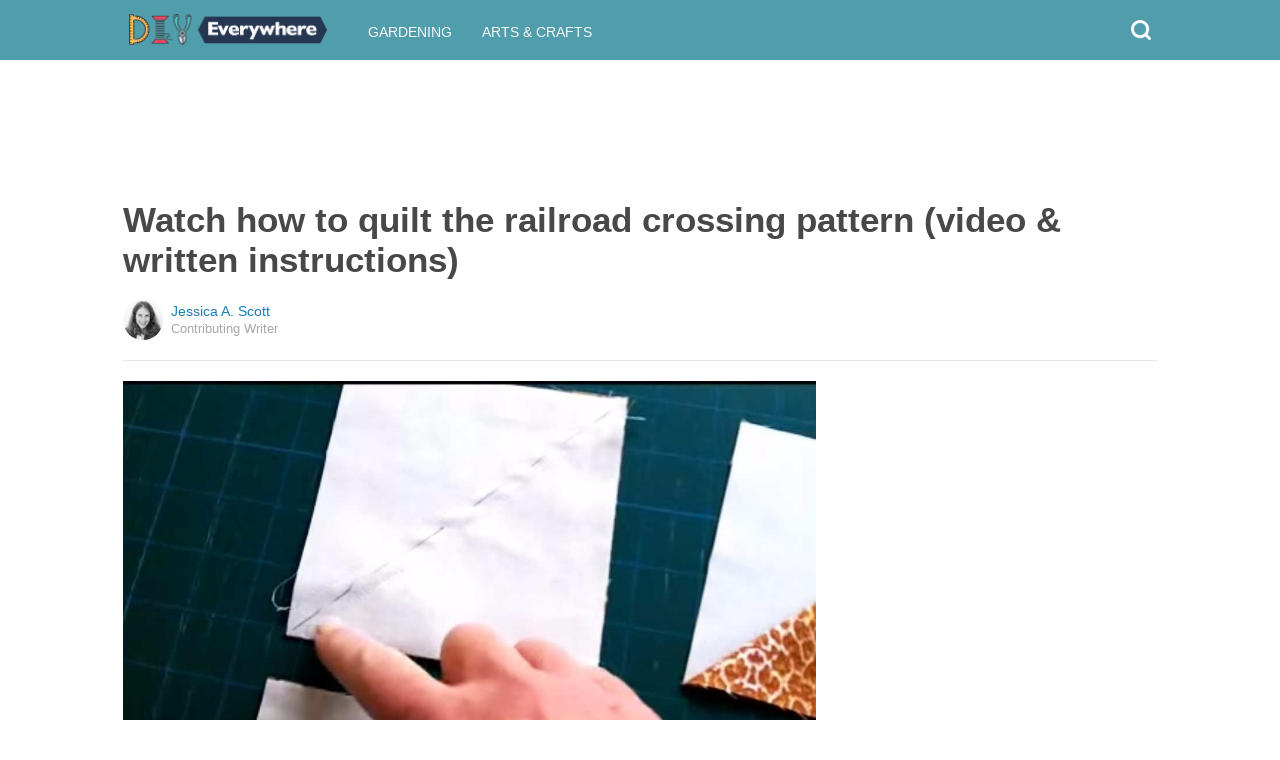

--- FILE ---
content_type: text/html; charset=utf-8
request_url: https://diyeverywhere.com/2017/01/19/watch-how-to-quilt-the-railroad-crossing-pattern-video-written-instructions/?src=bottomxpromo&ro=3&et=sxp&eid=69131&pid=57674&t=mxp
body_size: 10640
content:
  <html>
<head>
  <title>Watch how to quilt the railroad crossing pattern (video & written instructions)</title>
  <meta name="viewport" content="user-scalable=no, width=device-width, initial-scale=1" />
  <meta name="apple-mobile-web-app-status-bar-style" content="default" />
  <meta name="apple-mobile-web-app-capable" content="yes" />
  <meta http-equiv="Content-type" content="text/html" charset="UTF-8" />
  <script src='/js/utils.js'></script>
  <script src='/js/json.js'></script>
  <script src='/js/ajax_wrapper.js'></script>
  <script src='/js/sticky_dom_element.js'></script>

  <meta name='keywords' content="railroad crossing quilt, railroad tracks quilt, civil war quilts, historical quilt patterns" />
	<meta name='description' content="This pattern dates back to the Civil War. It is a fun way to incorporate history into your quilts!" />  <meta property="og:url" content="https://quilting.diyeverywhere.com/2017/01/19/watch-how-to-quilt-the-railroad-crossing-pattern-video-written-instructions/">
  <meta property="og:title" content="Make your very own piece of history with this classic, beautiful quilt pattern">
  <meta property="og:description" content="This pattern dates back to the Civil War. It is a fun way to incorporate history into your quilts!">
  <meta property="og:image" content="https://cdn1-quilting.diyeverywhere.com/static/2017/01/19/d3dcc53a82d5bc96afabdf8d84a54aec/ppq.jpg">
  <meta property="og:image:width" content="1200">
  <meta property="og:image:height" content="630">
  <meta property="og:site_name" content="DIYEVERYWHERE.COM">
  <meta property="og:type" content="article">
  	<meta property="article:author" content="https://www.facebook.com/289121134822633" />
  <meta name="twitter:card" content="summary_large_image">
  <meta name="twitter:url" content="https://diyeverywhere.com/2017/01/19/watch-how-to-quilt-the-railroad-crossing-pattern-video-written-instructions/">
  <meta name="twitter:title" content="Make your very own piece of history with this classic, beautiful quilt pattern">
  <meta name="twitter:description" content="This pattern dates back to the Civil War. It is a fun way to incorporate history into your quilts!">
  <meta name="twitter:image:src" content="https://cdn1-quilting.diyeverywhere.com/static/2017/01/19/d3dcc53a82d5bc96afabdf8d84a54aec/ppq.jpg" />

  <meta name="aid" content="58606" />
  <script type='text/javascript'>
function DataPolicy() {
}
DataPolicy.REGION = 2;
DataPolicy.COOKIE_CONSENT = 3;
DataPolicy.CP_ID = "1768909236_696f69b4efa61";


DataPolicy.COOKIE_NAME = 'consent-allowed';
DataPolicy.COOKIE_MAX_AGE = 10*365*24*60*60;
DataPolicy.CONSENT_T = 'i';

DataPolicy.init = function() {
	if (DataPolicy.canPersonalizeAds()) {
		// initialize personalized ads, handled
	}
	if (DataPolicy.canPersonalizeContent()) {
		// initialize personalized content, handled
	}
	if (DataPolicy.cookiesDisabled()) {
		// halt analytics
		window['ga-disable-UA-47042995-1'] = true;
		// halt measurement pixels
		// -handled facebook at pixel load stage - fbq('consent', 'revoke');
		// pause personalized ads
		// -handled at adstack load with canPersonalizeAds call
		// halt personalized content
		// -handled at rtevents with canPersonalizeAds call
	}
}

DataPolicy.getConsent = function() {
	return DataPolicy.COOKIE_CONSENT;
}

DataPolicy.setConsent = function(consent_setting) {
	console.log("Data Policy: Consent set to "+consent_setting);
	// set preference via cookie
	DataPolicy.setConsentCookie(consent_setting);
	// record preference via ajax
	DataPolicy.COOKIE_CONSENT = consent_setting;
	// close dialog
	DataPolicy.closeDialog();
	// initialize cookie-enabled features based on setting
	DataPolicy.initFeatures();
}

DataPolicy.setConsentCookie = function(consent_setting) {
	// set cp_id, cp_consent_setting cookies
	
	var expireDate = new Date();
	expireDate.setFullYear(expireDate.getFullYear()+5);
	document.cookie = "cp_id="+DataPolicy.CP_ID+";expires="+expireDate+";domain=.diyeverywhere.com;path=/";
	document.cookie = "cp_consent="+consent_setting+";expires="+expireDate+";domain=.diyeverywhere.com;path=/";
	
  var ajax = new Ajax();
  ajax.responseType = Ajax.JSON;
  ajax.ondone = function(response) {
  	if (response) {
  	}
  };
  var p = {
  		cp_id: DataPolicy.CP_ID,
  		cp_consent: consent_setting,
  		cp_domain: "diyeverywhere.com",
  		cp_k: ""
  	};
  console.log('Data Policy:',p);
  ajax.post("/ajax/datapolicy.php",p);
}

DataPolicy.initFeatures = function() {
	if (DataPolicy.canPersonalizeContent()) {
		if (window.CPR && window.CPR.init) {
			window.CPR.init();
		}
		// initialize personalized content, rtevents
		if (window.rte && window.rte._sendEvents) {
			window.rte._sendEvents();
		}
	}
	if (DataPolicy.canPersonalizeAds()) {
		// initialize personalized ads
		if (window.fbq) {	// grant fbq
			window.fbq('consent', 'grant');
		}
		// init ads
		if (window.adserver && window.adserver.loadVisibleSlots) {
			window.adserver.loadVisibleSlots();
		}
		// load embed content
		// block-type="embed", block-id block-content-[block-id]
		
		var blocks = document.querySelectorAll("[block-type='embed']");
		var i = 0;
		for (i = 0; i < blocks.length; i++) { 
			// load content into dom
			var block = blocks[i];
			var blockId = block.getAttribute('block-id');
			if (window["json_content_block_"+blockId]) {
				block.innerHTML = window["json_content_block_"+blockId];
			}
		}
	}
}

DataPolicy.canPersonalizeContent = function() {
	if (DataPolicy.getConsent() >= 1) {
		return true;
	}
	return false;
}

DataPolicy.canPersonalizeAds = function() {
	if (DataPolicy.getConsent() >= 2) {
		return true;
	}
	return false;
}

DataPolicy.cookiesDisabled = function() {
	if (DataPolicy.getConsent() <= 0) {
		return true;
	}
	return false;
}

DataPolicy.onDialogLoaded = function() {
	if (DataPolicy.COOKIE_CONSENT == -1 || DataPolicy.COOKIE_CONSENT == 3) {
		DataPolicy.showDialog();
	}
}
DataPolicy.showDialog = function() {
	var dialog = document.getElementById('data-policy-dialog');
	if (dialog) {
		dialog.style.display='inline-block';
	}
}
DataPolicy.closeDialog = function() {
	if (document.getElementById('data-policy-dialog')) {
		document.getElementById('data-policy-dialog').style.display = 'none';
	}
	if (document.getElementById('data-policy-dialog-options')) {
		document.getElementById('data-policy-dialog-options').style.display = 'none';
	}
}

DataPolicy.init();
</script>
<!-- Google tag (gtag.js) -->
<script async src="https://www.googletagmanager.com/gtag/js?id=G-RZ8CW6WQPC"></script>
<script>
  window.dataLayer = window.dataLayer || [];
  function gtag(){dataLayer.push(arguments);}
  gtag('js', new Date());

  gtag('config', 'G-RZ8CW6WQPC');
</script>

<!-- Facebook Pixel Code -->
<script>
!function(f,b,e,v,n,t,s){if(f.fbq)return;n=f.fbq=function(){n.callMethod?
n.callMethod.apply(n,arguments):n.queue.push(arguments)};if(!f._fbq)f._fbq=n;
n.push=n;n.loaded=!0;n.version='2.0';n.queue=[];t=b.createElement(e);t.async=!0;
t.src=v;s=b.getElementsByTagName(e)[0];s.parentNode.insertBefore(t,s)}(window,
document,'script','//connect.facebook.net/en_US/fbevents.js');

fbq('init', '702986679818891');fbq('init', '405027416913016');fbq('track', "PageView");</script>
<noscript><img height="1" width="1" style="display:none"
src="https://www.facebook.com/tr?id=702986679818891&ev=PageView&noscript=1"
/></noscript>
<!-- End Facebook Pixel Code -->  <link rel="canonical" href="http://diyeverywhere.com/2017/01/19/watch-how-to-quilt-the-railroad-crossing-pattern-video-written-instructions/" /><!-- Pinterest Tag -->
<script>
!function(e){if(!window.pintrk){window.pintrk = function () {
window.pintrk.queue.push(Array.prototype.slice.call(arguments))};var
      n=window.pintrk;n.queue=[],n.version="3.0";var
      t=document.createElement("script");t.async=!0,t.src=e;var
      r=document.getElementsByTagName("script")[0];
      r.parentNode.insertBefore(t,r)}}("https://s.pinimg.com/ct/core.js");
pintrk('load', '2614295048021');
pintrk('page');
</script>
<noscript>
<img height="1" width="1" style="display:none;" alt=""
      src="https://ct.pinterest.com/v3/?tid=2614295048021&noscript=1" />
</noscript>
<!-- end Pinterest Tag -->
</head>
<body><script src='/js/astack.js?4'></script>
<style type='text/css'>
body {
  font-family:Georgia,serif;
  font-size:18px;
  padding:0px;
  margin:0px;
}

.dot-separator {
  margin-left:4px;
  margin-right:4px;	
}

.article-side-sticky {
	font-size:11px;
	color:#a2a2a2; 
}

.article-side-sticky a {
	font-size:12px;
	color:#7f7f7f; 
	cursor:pointer;
}

.article-side-sticky a:link {
	font-size:12px;
	color:#7f7f7f; 
}

.article-side-sticky a:visited {
	color:#7f7f7f; 
	font-size:12px;
}


.video_container {
  padding:10px;
  margin-top:10px;
  position: relative;
}
.video_container::before {
  content: "";
  display: block;
  margin-top: 56.25%;
}
.video_object {
  bottom: 0;
  left: 0;
  position: absolute;
  right: 0;
  top: 0;
}
.banner_holder {
  position:relative;
}
.banner_holder:before {
  content:"";
  display:block;
  padding-top:52.5%;
  z-index:-1;
  position:relative;
}
.banner_holder > * {
  position:absolute;
  left:0;
  top:0;
  bottom:0;
  right:0;
  background-position:center;
  background-size:cover;
}

a {
  color: #2b86cd;
  text-decoration: none;
}
.btn_fb {
  background: #405e9f none repeat scroll 0 0;
}
.btn_share {
  border: 0 none;
  border-radius: 3px;
  color: #ffffff;
  cursor: pointer;
  font-family: "Helvetica Neue",Arial,Helvetica,Geneva,sans-serif;
  font-size: 16px;
  padding: 15px;
  text-align: center;
}
img, iframe {
  max-width:99%;
}
.fb-like iframe {
  max-width:none;
}
.astack_ad iframe {
  max-width:none;
}
</style>

<link href="/css/common.css?v=1" rel='stylesheet' type='text/css' />
<link href="/css/style_contemporary.css?v=1" rel='stylesheet' type='text/css'>
<link href='/css/diyeverywhere.com.css' rel='stylesheet' type='text/css'>
<style type='text/css'>
	.acollapsed {
		display:none;
	}
	
	.ad_sidetop {
		margin-bottom:200px;
	}
	
	
	.article {
		text-align:center;
	}
	.article .inner {
		display:inline-block;
		width:1034px;
	}
	.article .main {
		text-align:left;
		background-color:transparent;
		width:724px;
	}
	.article .side {
		width:300px;
		margin-left:10px;
	}
	.article .headline .title {
		padding:0px;
		margin:0px;
		margin-top:15px;
		margin-bottom:20px;
		font-weight:bold;
		font-family:arial,helvetica,sans-serif;
		font-size:35px;
		color:#484848;
		text-align:left;
	}
	.article .headline .subtitle {
		border-bottom:1px #e6e6e6 solid;
		padding-bottom:20px;
		margin-bottom:20px;
	}
	.article .author {
		text-align:left;
		margin:0px;
		padding:0px;
	}
	.article .headline .banner {
		display:inline-block;
		margin-bottom:25px;
	}
	
	.article .headline .banner img {
		width:700px;
		min-height:350px;
	}
	
	.article .headline .banner .credit {
		margin-top:10px;
		margin-bottom:0px;
		font-size:11px;
		text-transform:uppercase;
		font-family:helvetica, arial, tahoma;
		color:gray;
	}
	.article .banner .credit a {
		color:gray;
		
	}
	
	.article .likebanner {
		width:350px;
	}
	
	
	.article .main .paragraph {
		margin:15px;
		margin-top:25px;
		margin-bottom:25px;
		margin-left:70px;
		margin-right:60px;
		line-height:26px;
		font-family:Georgia,serif;
		font-size:18px;
	}
	
	
	.article .main .image {
		position:relative;
		margin-right:60px;
		margin-top:50px;
		margin-bottom:50px;
	}
	.article .main .image img {
		margin:0px;
		padding:0px;
		width:100%;
	}
	.article .main .image .credit {
		margin-top:10px;
		margin-bottom:0px;
		font-size:11px;
		text-transform:uppercase;
		font-family:helvetica, arial, tahoma;
	}
	.article .main .image .credit a {
		color:gray;
		
	}
	
	.article .main .embed {
    text-align:center;
  }
  
  .article .main .embed iframe {
    max-height:1024px;
    overflow:hidden;
  }
	
	.article .main .credits {
		font-size:11px;
		text-transform:uppercase;
		font-family:helvetica, arial, tahoma;
		display:block;
		color:gray;
		padding:15px;
		padding-top:0px;
		padding-bottom:15px;
		padding-left:0px;
	}
	
	.article .side .related {
		margin-top:400px;
		margin-bottom:200px;
	}
	.article .side .related .title {
		font-size:12px;
		margin:0px;
		padding-top:10px;
		padding-bottom:10px;
		border-top:1px #e6e6e6 solid;
		text-transform:uppercase;
		font-family: helvetica, arial, tahoma;
		font-weight:bold;
		color: #484848;
	}
	
	.side .xarticle {
		margin-top:10px;
		margin-bottom:40px;
	}
	
	.side .xarticle .headline {
		padding:0px;
		margin:5px;
		margin-top:10px;
		font-weight:bold;
		font-family:arial,helvetica,sans-serif;
		font-size:16px;
		color:#484848;
		text-align:left;
	}
	
	.side .banner {
		margin:0px;
		width:300px;
		height:150px;
		background-size:cover;
		background-position:center center;
	}

	.samplead {
		width:728px;
		height:90px;
		background-color:#e6e6e6;
	}
	.samplead2 {
		width:300px;
		height:600px;
		background-color:#e6e6e6;
	}
	.samplead3 {
		width:300px;
		height:250px;
		margin-bottom:200px;
		background-color:#e6e6e6;
	}
</style>	<link href='//fonts.googleapis.com/css?family=Merriweather+Sans' rel='stylesheet' type='text/css'>		<style type='text/css'>
			
			.header {
				background-color:#509dab;
				margin-bottom:15px;
			}
			
		</style><style type='text/css'>
	
	.header .logo {
		font-family:Merriweather Sans;
		color:#509dab;
	}
	
	.welcome {
		background-image:url("/img/banner_diyeverywhere.com.jpg");
		font-family:Merriweather Sans;
	}
	
	.inner .label {
		color:#509dab;
	}
</style>		<style type='text/css'>
			
			.header {
				background-color:#509dab;
				margin-bottom:15px;
			}
			
		</style><div id='header' class='header'>
	<div class='inner'>
		<table style='width:100%;text-align:left;'><tr>
		<td style='width:20%'>
			<div class='logo'>				<a href="https://diyeverywhere.com">	<img src="https://diyeverywhere.com/img/logo_diyeverywhere.com.png" width=200 border='0' alt= '' />	</a>			</div>
		</td>
		<td>			<div class='subtopics'>
				<span class='topic'><a href='/topic.php?id=34'>Gardening</a></span><span class='topic'><a href='/topic.php?id=58'>Arts & Crafts</a></span>
			</div>		</td><td style='text-align:right;'>
			<div class='buttons'>
								<div class='search' onclick="Utils.toggleClass(document.getElementById('searchbox'),'visible');"></div>
			</div>
		</td></tr></table>
	</div>
	
		<div id='searchbox' class='searchbox'>
		<div class='searchinput'>
			<script>
			  (function() {
			    var cx = '007226573076019022606:bfn5gnveyj8';
			    var gcse = document.createElement('script');
			    gcse.type = 'text/javascript';
			    gcse.async = true;
			    gcse.src = 'https://cse.google.com/cse.js?cx=' + cx;
			    var s = document.getElementsByTagName('script')[0];
			    s.parentNode.insertBefore(gcse, s);
			  })();
			</script>
			<gcse:searchbox></gcse:searchbox>
		</div>
	</div>
</div>
			<div style='height:0px;overflow:hidden;'><gcse:searchresults></gcse:searchresults></div>

<script type='text/javascript'>
window.lastTop = 0;
window.headerTop = Math.min(Utils.getCoordinates(document.getElementById('header')).top,320);
Utils.addEventListener(window,'scroll',function(e){
		var buffer = 5;
		var view = Utils.getViewRect();
		if (view.top > (window.headerTop + 30) && view.top > window.lastTop + buffer) {
			// scrolled down
			Utils.addClass(document.getElementById('header'),'mini');
			if (view.top > window.headerTop + 500) {
				Utils.addClass(document.getElementById('header'),'hidden');
			}
		}
		else if (view.top < window.lastTop - buffer) {
			// scrolled up
			Utils.removeClass(document.getElementById('header'),'hidden');
			if (view.top < window.headerTop + 30) {
				Utils.removeClass(document.getElementById('header'),'mini');
			}
		}
		if (Math.abs(view.top-window.lastTop) > buffer || view.top == 0) {
			window.lastTop = view.top;
		}
		// add "sticky" js for chrome
		// if distance from top of header is different from scrolltop, set them to be equal, would need to alter hidden class
	});
</script><div style='background-color:white;padding-bottom:10px;padding-top:10px;text-align:center;min-width:970px;width:100%;'>
<div style='display:inline-block;width:970px;height:90px;'>
<script type="text/javascript"><!--
google_ad_client = "ca-pub-7200731081367426";
google_ad_slot = "1681278717";
google_ad_width = 970;
google_ad_height = 90;
//-->
</script>
<script type="text/javascript"
src="//pagead2.googlesyndication.com/pagead/show_ads.js">
</script>
</div>
</div><script>
function sfb(tag,ext) {
  var self = this;
  var md = function() {
    var fburl = "https:\/\/www.facebook.com\/sharer.php?u=https%3A%2F%2Fquilting.diyeverywhere.com%2F2017%2F01%2F19%2Fwatch-how-to-quilt-the-railroad-crossing-pattern-video-written-instructions%2F%3Fsrc%3Dshare_fb_new_58606%26t%3Dmxp%26et%3Dsxp";
    var url = window.location.href;
    var parts = fburl.substr(fburl.indexOf("?")+1).split("&");
    for(var i = 0 ; i < parts.length ; i++) {
      var pair = parts[i].split("=");
      if(pair.length > 1) {
        if(pair[0]=='u') {
          url = decodeURIComponent(pair[1]);
          break;
        }
      }
    }
    if(true) {
      
    	var width  = 555;
      var height = 580;
      var left   = (window.innerWidth   - width)  / 2;
      var top    = (window.innerHeight - height) / 2;
      var options   = 'status=1' +
                     ',width='  + width  +
                     ',height=' + height +
                     ',top='    + top    +
                     ',left='   + left;
      var params = {
        'u':url
      }
      window.open("//www.facebook.com/sharer.php?"+Ajax.encode(params), '_blank',options);
    }
  }
  md();
}
</script><style type='text/css'>
	.button.print {
		display:inline-block;
		border:1px #484848 solid;
		border-radius:3px;
		padding:5px;
		padding-right:10px;
		padding-left:10px;
		background-color:#f8f8f8;
		color:#484848;
		font-family:arial,verdana;
		font-size:12px;
		font-weight:bold;
		margin-left:70px;
	}
</style><div class='article'>
	<div class='inner'>
		<div class='headline'>
			<h1 class='title n-article-title' itemprop='name'>Watch how to quilt the railroad crossing pattern (video & written instructions)</h1>
			<div class='subtitle n-article-author'>		<table class='author' cellpadding=0 cellspacing=0><tr>
			<td><div style='background-image:url(https://sftimes.s3.amazonaws.com/0/c/b/b/0cbb242be55dbf332629d4263722fc6c_c120x120.jpg);' class='author_pic'></div></td>
			<td valign=top>
				<div class='name'>Jessica A. Scott</div>
				<div class='detail'>Contributing Writer</div>
			</td>
		</tr></table></div>
		</div>
		<table cellspacing=0 cellpadding=0><tr><td valign=top>
			<div class='main'>
				<div class='headline'>
					          <div class='banner'>
						<img src='https://sftimes.s3.amazonaws.com/d/3/d/c/d3dcc53a82d5bc96afabdf8d84a54aec.jpg'>
									<div class='credit'>Rose Smith / YouTube</div>
					</div>
					
				</div>
				
				<div class='n-article-body'><div class='paragraph'>The railroad crossing quilt pattern has a long and storied history. According to Barbara Brackman of <a href="http://civilwarquilts.blogspot.com/2011/07/29-railroad-crossing.html" target="_blank">Civil War Quilts</a>, the name comes as a reference to the first battle of the Civil War, during which Confederate soldiers destroyed the railroad tracks at Manassas Junction in Virginia in an attempt to sabotage the Union Army. </div><div class='paragraph'>The railroad crossing quilt pattern (who got its name much later, in 1935), can be seen as a way to remember this event, and to reconstruct the railroads that were broken. </div><div style='text-align:center;' id='ad_in_p'>
<div style='background-color:white;text-align:center;'>
<div style='display:inline-block;min-width:336px;min-height:280px;'>
<div style='text-align:center;'>
<div style='text-transform:uppercase;font-family:Arial, Verdana, Tahoma;font-size:10px;color:gray;'>Advertisement</div>
<script type="text/javascript"><!--
google_ad_client = "ca-pub-7200731081367426";
google_ad_slot = "9064818117";
google_ad_width = 300;
google_ad_height = 250;
//-->
</script>
<script type="text/javascript"
src="//pagead2.googlesyndication.com/pagead/show_ads.js">
</script>
</div>
</div>
</div>
</div><div class='paragraph'>Or, it can just be seen as a fun, challenging pattern for quilt makers!</div><div class='paragraph'><b>Watch Rose Smith's railroad crossing pattern video tutorial:</b></div>    		<div class='embed'><div id='ytvideo_Z5KL49aQmts-4342948' class='video_container'>
  <div class='video_object'>
   <script type='text/javascript' src='/js/utils.js'></script>
  <script type='text/javascript' src='/js/youtube_player_wrapper.js'></script>
  <script type='text/javascript'>
  (function(p,v) {
    if(!p.events) {
      p.events = {};
    }

    if (window.rta_client) {
    	var videoIndex = rta_client.videoInit('ytvideo_Z5KL49aQmts-4342948','yt_Z5KL49aQmts',false,'youtube');
    }

    //p.events.onStateChange =
    var wrapper = YouTubePlayerWrapper.generateInline(p);
    wrapper.onPlayerReady(function(){
    		wrapper.player.addEventListener('onStateChange',function(event) {
		      if(event) {
		        if(event.data == 0) {
		          if(window.Page && window.Page.endVideo) {
		            Page.endVideo();
		          }
		        }

				    if (window.rta_client) {
				    	switch (event.data) {
				    		case 1:
				    			rta_client.videoView(videoIndex);
				    			break;
				    	}
				    }

				    if (window.cp_page && window.cp_page.events && window.cp_page.events.onVideoPause) {
				    	setTimeout(function(){
				    		if (wrapper.player.getPlayerState() != 1) {
				          switch(event.data) {
				            case 0:
						    			cp_page.events.onVideoEnd({'domId':'ytvideo_Z5KL49aQmts-4342948','id':'Z5KL49aQmts','type':'youtube','player':wrapper.player});
				              break;
				            case 1:
						    			//cp_page.events.onVideoPlay({'domId':'ytvideo_Z5KL49aQmts-4342948','id':'Z5KL49aQmts','type':'youtube','player':v});
				              break;
				            case 2:
						    			cp_page.events.onVideoPause({'domId':'ytvideo_Z5KL49aQmts-4342948','id':'Z5KL49aQmts','type':'youtube','player':wrapper.player});
				              break;
				          }
				        }
				    	},500);
				    }


		        if(window.UserBehavior) {
		          switch(event.data) {
		            case 0:
		              UserBehavior.endVideo(v);
		              break;
		            case 1:
		              UserBehavior.playVideo(v);
		              break;
		            case 2:
		              UserBehavior.pauseVideo(v);
		              break;
		          }
		        }
		      }
		    });
    	});

  })({"enablejsapi":1,"controls":1,"showinfo":0,"color":"white","rel":0,"wmode":"transparent","modestbranding":1,"theme":"light","width":"100%","height":"100%","videoId":"Z5KL49aQmts"},{"type":"youtube","id":"Z5KL49aQmts"});

  </script>
  </div>
</div></div><div class='paragraph'>
<b>Materials</b> (for a 52-inch square quilt)<br>Three different colors of fabric &ndash; 1 &frac14; yards of both the &ldquo;track&rdquo; color and the background color, and 1 yard of the border color<br>Thread<br>A ruler<br>Scissors/rotary cutter<br>Sewing machine/sewing needle<br>Pencil </div><div class='paragraph'>
<b>Pro tip: </b>This is an extremely time-consuming quilt, so don&rsquo;t get discouraged if it takes you a while to finish! Rose Smith of <a href="http://ludlowquiltandsew.co.uk/2014/10/railroad-crossing-quilt/" target="_blank">Ludlow Quilt and Sew</a> recommends cutting all the pieces you will need before you get started so that you can go straight into the piecing and sewing processes.</div><div class='paragraph'>
<b>Written Instructions</b><br>1. First, you will need to cut seventy-two 4 7/8 inch squares of fabric: 18 in your border color, 18 in your track color, and 36 in your background color.</div><div class='paragraph'>2. You will also need to cut one hundred and forty-four 2 &frac12; inch squares each of the border color and the track color.</div><div class='paragraph'>3. Lastly, you will need five long, 2 &frac12; inch wide strips of fabric to complete your border.</div>			<div class='image'>
				<img src='https://sftimes.s3.amazonaws.com/9/8/4/e/984e0794c2ec8591681601e956d24049.jpg'>				<div class='credit'><a target="_blank" href="http://ludlowquiltandsew.co.uk/2014/10/railroad-crossing-quilt/">Ludlow Quilt and Sew</a></div>
			</div><div class='paragraph'>4. Now for even more cutting! Take the 4 7/8 inch squares and draw a diagonal line across the center of each. Cut them apart on the line, making each square into two triangles.</div><div class='paragraph'>5. Take all of the background color triangles and match them up with a triangle of one of the other two colors, making bi-colored squares. Assemble each square by first putting the two triangles together, face to face, and sewing along their shared right side, leaving a 1.4-inch seam allowance. Then open the triangle up into a square and press it flat. (When using your iron, make sure to press toward the darker-colored fabric, so that you don&rsquo;t have any bleeding!)</div><div class='paragraph'>6. Next, take the other squares (all 288 of them!) and make 144 pairs, each containing a track color square and a background color square. Sew each pair of squares together, to make 144 rectangles.</div><div class='paragraph'>7.  Take two of these rectangles and place them with the track colors on alternate sides. Sew the two rectangles together to make a square. Repeat this process with the rest of these rectangles.</div>			<div class='image'>
				<img src='https://sftimes.s3.amazonaws.com/d/e/0/5/de05659634dc44cd594d35924dc493d6.jpg'>				<div class='credit'><a target="_blank" href="http://ludlowquiltandsew.co.uk/2014/10/railroad-crossing-quilt/">Ludlow Quilt and Sew</a></div>
			</div><div class='paragraph'>8. Once that is finished, lay one fourth of the pieces out, following the pattern in the picture above. This will be the first (giant!) block of your quilt.</div><div class='paragraph'>9. Divide the block into three sections. Sew the seams for the top section, then the middle section, then the bottom section, then sew them all together to complete the first block.</div><div class='paragraph'>10. Repeat steps 5-9 to make your other three quilt blocks. Rose Smith of <a href="http://ludlowquiltandsew.co.uk/2014/10/railroad-crossing-quilt/" target="_blank">Ludlow Quilt and Sew</a> suggests that you can shake things up by making two of your four blocks with alternate track pattern, as shown, but that is up to you!</div><div class='paragraph'>11. Take a deep breath and hang in there, we&rsquo;re almost done! Once you have your four blocks completed, sew them together to make your quilt top. </div><div class='paragraph'>12. Lastly, take your border strips and sew them around the edges. They should be 2 &frac12; inches wide and 48 &frac12; inches long for the top and bottom edges, and 51 &frac12; inches long for the sides. 
</div>			<div class='image'>
				<img src='https://sftimes.s3.amazonaws.com/6/b/8/e/6b8e552dbc97624096f7bae584e6d784.jpg'>				<div class='credit'><a target="_blank" href="https://www.youtube.com/watch?v=Z5KL49aQmts">Rose Smith</a></div>
			</div><iframe name="acov_d_abovepromo" src="https://sfglobe.com/xframe.php#acov=%255B%2522sfg%2522%252C%252258606%2522%252C%2522eid%253D69131%2526src%253Dbottomxpromo%2522%252C%2522d_abovepromo%2522%252C1768909237%252C6%255D&u=https%3A%2F%2Fdiyeverywhere.com%2F2017%2F01%2F19%2Fwatch-how-to-quilt-the-railroad-crossing-pattern-video-written-instructions%2F%3Fsrc%3Dbottomxpromo%26ro%3D3%26et%3Dsxp%26eid%3D69131%26pid%3D57674%26t%3Dmxp&h=https%3A%2F%2Fdiyeverywhere.com" style='position:absolute;left:-100px;top:-100px;width:1px;height:1px;overflow:hidden;margin:0px;padding:0px;border:0px none;'></iframe>
<div style='text-align:center;' class='astack_ad'><div id='a_container_d_abovepromo_0696f69b50778e'><div style='text-align:center;'>
<div style='text-transform:uppercase;font-family:Arial, Verdana, Tahoma;font-size:10px;color:gray;'>Advertisement</div>
<div style='text-align:center;' class='ad_abovepromo'>
<script type="text/javascript"><!--
google_ad_client = "ca-pub-7200731081367426";
google_ad_slot = "3237167277";
google_ad_width = 300;
google_ad_height = 250;
//-->
</script>
<script type="text/javascript"
src="//pagead2.googlesyndication.com/pagead/show_ads.js">
</script>
</div>
</div></div></div>
<script type='text/javascript'>
(function(i,n,t,k) {
  var el = document.getElementById(i);
  var iw = AStack.init(t,el,[]);
  AStack.header(t,null);
  AStack.footer(t,null);
  AStack.show(t,n,false,iw);
  AStack.ks[t][iw] = k;
})('a_container_d_abovepromo_0696f69b50778e','adx','d_abovepromo',"[\"sfg\",\"58606\",\"eid=69131&src=bottomxpromo\",\"d_abovepromo\",1768909237,6]");
</script>
<script src='//sfglobe.com/js/advert.js'></script>
<script type='text/javascript'>
(function(k,uf,v,t,n) {
  if(document.getElementById('advert_test')) {
    try {
      if(document.getElementById('advert_test').parentNode) {
        //document.getElementById('advert_test').parentNode.removeChild(document.getElementById('advert_test'));
      }
    }catch(e){}
    new Ajax().post('/ajax/acov.php',{'m':'i','k':k});
    if(v) {
      v = parseFloat(v);
      if(v) {
        var va = false;
        var c = function() {
          var f = false;
          if(AStack.networks[t] && AStack.ks[t]) {
            for(var i = 0 ; i < AStack.elements[t].length ; i++) {
              if(AStack.ks[t][i] == k && AStack.networks[t][i][AStack.networks[t][i].length-1] == n) {
                f = true;
                break;
              }
            }
          }
          if(f && !va) {
            va = true;
            if(!AStack.v) {
              AStack.v = 0;
            }
            AStack.v = Math.round(100*(AStack.v + v),2)/100;
            setTimeout(c,100);
          }
          else if (!f && va) {
            va = false;
            AStack.v = Math.round(100*(AStack.v - v),2)/100;
          }
        };
        
        var ir = false;
        var rc = function() {
          if(!ir) {
            if(document.readyState == 'complete' || document.readyState == 'interactive') {
              ir = new Date().getTime();
              setTimeout(c,5000);
            }
            else {
              setTimeout(rc,100);
            }
          }
        }
        setTimeout(rc,0);
      }
    }
  }
})("[\"sfg\",\"58606\",\"eid=69131&src=bottomxpromo\",\"d_abovepromo\",1768909237,6]","https://sfglobe.com/xframe.php#acov=%255B%2522sfg%2522%252C%252258606%2522%252C%2522eid%253D69131%2526src%253Dbottomxpromo%2522%252C%2522d_abovepromo%2522%252C1768909237%252C6%255D&u=https%3A%2F%2Fdiyeverywhere.com%2F2017%2F01%2F19%2Fwatch-how-to-quilt-the-railroad-crossing-pattern-video-written-instructions%2F%3Fsrc%3Dbottomxpromo%26ro%3D3%26et%3Dsxp%26eid%3D69131%26pid%3D57674%26t%3Dmxp&h=https%3A%2F%2Fdiyeverywhere.com","1.92",'d_abovepromo','adx');
</script><div class='paragraph'>Then, finally, your railroad crossing quilt is finished! Just follow up with the layering and the quilting, and you&rsquo;ve got your very own little piece of history.</div></div>					<div class='credits'>
		Resources <span><a target="_blank" href="http://civilwarquilts.blogspot.com/2011/07/29-railroad-crossing.html">Civil War Quilts</a></span>, <span><a target="_blank" href="https://www.youtube.com/watch?v=Z5KL49aQmts">Rose Smith</a></span>, and <span><a target="_blank" href="http://ludlowquiltandsew.co.uk/2014/10/railroad-crossing-quilt/">Ludlow Quilt and Sew</a></span>
	</div>
								<div style='margin-right:60px;'><div id='sticky-footer-anchor' style='width:1px;height:1px;overflow:hidden;'></div>
<div id='sticky-footer' style='width:100%;max-width:1034px;z-index:10;-webkit-transition: bottom 0.5s;transition: bottom 0.5s;text-align:center;border:1px #e6e6e6 solid;position:fixed;bottom:-100px;background-color:white;padding-top:8px;padding-bottom:8px;font-size:13px;color:#484848;font-family:arial,helvetica;'>
	<a style='color:#484848;' href='/'>&copy; DIYEverywhere</a> &nbsp; &nbsp; 
	<a style='color:#484848;' href='http://optout.aboutads.info'>About Ads</a> &nbsp;  &nbsp; 
	<a style='color:#484848;' href='/terms.php'>Terms of Use</a> &nbsp;  &nbsp; 
	<a style='color:#484848;' href='/privacy.php'>Privacy Policy</a> &nbsp;  &nbsp; 
	<a style='color:#484848;' href='/ccpa/donotsellmyinfo.php'>Do Not Sell My Info</a>
</div>
<script type='text/javascript'>

var stickyFooterOnScroll = false;
window.addEventListener('scroll',function() {
	if (!stickyFooterOnScroll) {
		stickyFooterOnScroll = true;
		var stickyanchor = document.getElementById('sticky-footer-anchor');
		if (stickyanchor && stickyanchor.getBoundingClientRect) {
			var rect = stickyanchor.getBoundingClientRect();
			if (rect.top < 1000) {
				// within view
				document.getElementById('sticky-footer').style.bottom = '0px';
			}
			else {
				document.getElementById('sticky-footer').style.bottom = '-100px';
			}
		}
		setTimeout(function(){
			stickyFooterOnScroll = false;
		},250);
	}
});
</script><br>				</div>
			</div>
		</td><td valign=top>
			<div class='side'>
				
				<div id='sidebarad' stickyTop="10">
<div style='margin-top:0px;margin-bottom:20px;width:300px;'>
<script type="text/javascript"><!--
google_ad_client = "ca-pub-7200731081367426";
google_ad_slot = "9563256957";
google_ad_width = 300;
google_ad_height = 600;
//-->
</script>
<script type="text/javascript"
src="//pagead2.googlesyndication.com/pagead/show_ads.js">
</script>
</div>


				<div class='related' style='margin-top:0px;'>
					<div class='title'>More From DIYEverywhere</div>
					<div>
									<a href='https://diyeverywhere.com/2016/11/15/how-to-make-an-entire-quilt-top-with-a-jelly-roll-video/?src=sidexpromo&et=sxp&eid=69131&pid=58606'><div class='xarticle'>
				<div class='banner' style='background-image:url("https://sftimes.s3.amazonaws.com/0/d/c/d/0dcd42c7c9e1a4694613144fa7057625.jpg");'></div>
				<div class='headline'>
					Watch how to make an entire quilt top with a jelly roll in no time at all
				</div>
			</div></a>			<a href='https://diyeverywhere.com/2016/09/14/finishing-your-quilt-like-a-master-has-never-been-easier-thanks-to-a-clever-trick/?src=sidexpromo&et=sxp&eid=69131&pid=58606'><div class='xarticle'>
				<div class='banner' style='background-image:url("https://sftimes.s3.amazonaws.com/a/6/9/7/a697b8414a11f6b4e9331c1dd698fe78.jpg");'></div>
				<div class='headline'>
					Finishing your quilt like a master has never been easier thanks to a clever trick
				</div>
			</div></a>			<a href='https://diyeverywhere.com/2017/01/05/follow-these-3-steps-to-make-your-quilts-more-durable-effortlessly-and-in-no-time/?src=sidexpromo&et=sxp&eid=69131&pid=58606'><div class='xarticle'>
				<div class='banner' style='background-image:url("https://sftimes.s3.amazonaws.com/0/1/e/f/01ef0c4f4619ece6feebb0dec818efbd.jpg");'></div>
				<div class='headline'>
					Follow these 3 steps to make your quilts more durable effortlessly and in no time
				</div>
			</div></a>			<a href='https://diyeverywhere.com/2017/01/19/watch-how-to-quilt-the-bears-paw-quilt-pattern-video-written-instructions/?src=sidexpromo&et=sxp&eid=69131&pid=58606'><div class='xarticle'>
				<div class='banner' style='background-image:url("https://sftimes.s3.amazonaws.com/c/5/7/6/c576c601a58113b273c8decd12fafd55.jpg");'></div>
				<div class='headline'>
					Don't miss this super easy quilt block: It's a worthy classic for all the right reasons
				</div>
			</div></a>
					</div>
				</div>

</div>    
<script type='text/javascript'>
new StickyDomElement(document.getElementById('sidebarad'));
</script>
				
			</div>
		</td></tr></table>
	</div>
</div></body>
</html>

--- FILE ---
content_type: text/html; charset=utf-8
request_url: https://www.google.com/recaptcha/api2/aframe
body_size: 116
content:
<!DOCTYPE HTML><html><head><meta http-equiv="content-type" content="text/html; charset=UTF-8"></head><body><script nonce="RTQb0_jXUdjCHkISrOizWg">/** Anti-fraud and anti-abuse applications only. See google.com/recaptcha */ try{var clients={'sodar':'https://pagead2.googlesyndication.com/pagead/sodar?'};window.addEventListener("message",function(a){try{if(a.source===window.parent){var b=JSON.parse(a.data);var c=clients[b['id']];if(c){var d=document.createElement('img');d.src=c+b['params']+'&rc='+(localStorage.getItem("rc::a")?sessionStorage.getItem("rc::b"):"");window.document.body.appendChild(d);sessionStorage.setItem("rc::e",parseInt(sessionStorage.getItem("rc::e")||0)+1);localStorage.setItem("rc::h",'1768909240718');}}}catch(b){}});window.parent.postMessage("_grecaptcha_ready", "*");}catch(b){}</script></body></html>

--- FILE ---
content_type: text/javascript
request_url: https://diyeverywhere.com/js/youtube_player_wrapper.js
body_size: 1108
content:
if(!window.YouTubePlayerWrapper) {
  YouTubePlayerWrapper = function(element,playerParams) {
    this.element = element;
    this.playerParams = playerParams ? playerParams : {};
    if(!this.playerParams.events) {
      this.playerParams.events = {};
    }
    this.init();
  }
  YouTubePlayerWrapper.generateInline = function(playerParams,refNode) {
    if(!refNode) {
      refNode = document.currentScript;
    }
    if(!refNode && document.getElementsByTagName) {
      var scripts = document.getElementsByTagName('script');
      if(scripts.length > 0) {
        refNode = scripts[scripts.length-1];
      }
    }
    if(refNode && refNode.parentNode) {
      var element = document.createElement('span');
      refNode.parentNode.insertBefore(element,refNode);
      var wrapper = new YouTubePlayerWrapper(element,playerParams);
      return wrapper;
    }
    return false;
  }
  YouTubePlayerWrapper.paramsForVideo = function(videoId) {
    var params = {
      height: '100%',
      width: '100%',
      videoId: videoId,
      events: {
      }
    };
    return params;
  }
  YouTubePlayerWrapper.init = function() {
    if(!this.initialized) {
      this.initialized = true;
      var script = document.createElement('script');
      script.src = 'https://www.youtube.com/iframe_api';
      var ref = document.getElementsByTagName('script')[0];
      ref.parentNode.insertBefore(script,ref);
    }
  };
  YouTubePlayerWrapper.apiIsReady = function() {
    if(!this.apiReady) {
      this.apiReady = true;
      if(YouTubePlayerWrapper.apiReadyCallbacks) {
        while(YouTubePlayerWrapper.apiReadyCallbacks.length > 0) {
          var callback = YouTubePlayerWrapper.apiReadyCallbacks.shift();
          setTimeout(callback,0);
        }
      }
    }
  };
  YouTubePlayerWrapper.onApiReady = function(callback) {
  	
    if(typeof callback == 'function') {
      if(this.apiReady) {
        setTimeout(callback,0);
      }
      else {
        if(!YouTubePlayerWrapper.apiReadyCallbacks) {
          YouTubePlayerWrapper.apiReadyCallbacks = [];
        }
        YouTubePlayerWrapper.apiReadyCallbacks[YouTubePlayerWrapper.apiReadyCallbacks.length] = callback;
        YouTubePlayerWrapper.init();
      }
    }
  };
  
  (function(p,c) {
    for(var k in p) {
      c.prototype[k] = p[k];
    }
  })({
    init: function() {
    	var self = this;
    	this.checkApiInterval = setInterval(function(){
    			if (window.YT && window.YT.Player) {
    				//console.log('YT Available!');
    				clearInterval(self.checkApiInterval);
    				YouTubePlayerWrapper.apiIsReady();
    			}
    			else {
    				//console.log('YT not yet available');
    			}
    		},100);
      if(!this.initialized) {
        this.initialized = true;
        var self = this;
        YouTubePlayerWrapper.onApiReady(function() {
          self.apiReady = true;
          var generateCheck = function() {
            if(!self.generatePlayer()) {
              setTimeout(generateCheck,10);
            }
          }
          generateCheck();
        });
        if(!window.ytwrappers) {
          window.ytwrappers = [];
        }
        window.ytwrappers[window.ytwrappers.length] = this;
      }
    },
    generatePlayer: function(force) {
      if(!this.player || force) {
        if(force || (Utils.elementContains(document.body,this.element) && Utils.isElementDisplayed(this.element))) {          
          this.player = new YT.Player(this.element,this.playerParams);
          if(this.playerReadyCallbacks) {
            while(this.playerReadyCallbacks.length > 0) {
              var callback = this.playerReadyCallbacks.shift();
              setTimeout(callback,0);
            }
          }
          return true;
        }
      }
      return false;
    },
    getPlayer: function() {
      return this.player;
    },
    onPlayerReady: function(callback) {
      if(typeof callback == 'function') {
        if(this.player) {
          setTimeout(callback,0);
        }
        else {
          if(!this.playerReadyCallbacks) {
            this.playerReadyCallbacks = [];
          }
          this.playerReadyCallbacks[this.playerReadyCallbacks.length] = callback;
        }
      }
    }
  },YouTubePlayerWrapper);
  if (!window.onYouTubeIframeAPIReady) {
  	//console.log('creating onyoutube function');
	  onYouTubeIframeAPIReady = function() {
	    YouTubePlayerWrapper.apiIsReady();
	  }
	}
	else {
  	//console.log('onyoutube already exists');
	}
}